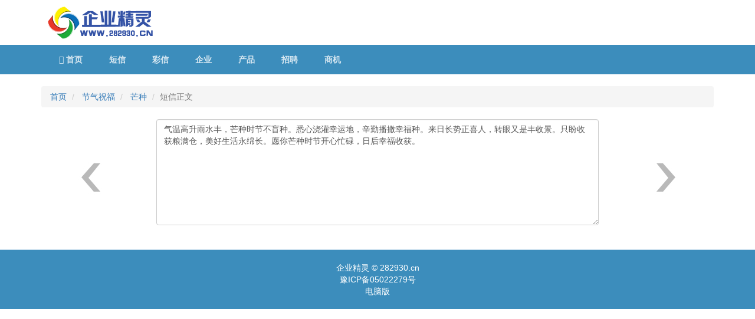

--- FILE ---
content_type: text/html; charset=utf-8
request_url: http://m.282930.cn/sms/data183120.htm
body_size: 5464
content:
<!DOCTYPE html>
<html>
<head>
    <title>气温高升雨水丰，芒种时节不盲种。悉心浇灌幸运地，辛勤播撒幸福种。来日长势正喜人，转眼又是丰收景。只盼收获粮满仓，美好生活永绵长。愿你芒种时节开心忙碌，日后幸福收获。 - 芒种-节气祝福 - 企业精灵</title>
    <meta charset="utf-8" />
    <meta http-equiv="X-UA-Compatible" content="IE=edge" />
    <meta name="viewport" content="width=device-width, initial-scale=1" />
    <meta name="keywords" content="节气祝福,芒种祝福短信,芒种祝福语" />
    <meta name="description" content="节气祝福,芒种祝福短信,芒种祝福语" />
    <metaname="applicable-device"content="mobile">
    <link rel="icon" href="/favicon.ico" />
    <!-- Bootstrap core CSS -->
    <link href="/Theme/Css/bootstrap.min.css" rel="stylesheet" />
    <link href="/Theme/Css/font-awesome.min.css" rel="stylesheet" />

    <!-- Custom styles for this template -->
    <link href="/Theme/Css/offcanvas.css" rel="stylesheet" />

    <!-- HTML5 shim and Respond.js for IE8 support of HTML5 elements and media queries -->
    <!--[if lt IE 9]>
      <script src="https://oss.maxcdn.com/html5shiv/3.7.2/html5shiv.min.js"></script>
      <script src="https://oss.maxcdn.com/respond/1.4.2/respond.min.js"></script>
    <![endif]-->
    <!--[if lt IE 7]>
    <script type="text/javascript" src="/js/unitpngfix.js"></script>
    <![endif]-->
</head>
<body>
    <div class="container">
        <div class="row">
            <div class="col-xs-12 col-sm-12">
                <div class="logo">
                    <a title="企业精灵" href="/">
                        <img src="http://www.282930.cn/ig/logo.png" alt="企业精灵" />
                    </a>
                </div>
            </div>
        </div>
    </div>
    <nav class="navbar navbar-inverse">
        <div class="container">
            <div class="navbar-header">
                <button type="button" class="navbar-toggle collapsed" data-toggle="collapse" data-target="#navbar" aria-expanded="false" aria-controls="navbar">
                    <span class="sr-only">栏目导航</span>
                    <span class="icon-bar"></span>
                    <span class="icon-bar"></span>
                    <span class="icon-bar"></span>
                </button>
            </div>
            <div id="navbar" class="collapse navbar-collapse">
                <ul class="nav navbar-nav">
                    <li><a href="/"><i class="fa fa-home"></i> 首页</a></li>
                    <li><a href="/sms/list1.htm">短信</a></li>
                    <li><a href="/mms/list1.htm">彩信</a></li>
                    <li><a href="/website/" target="_blank">企业</a></li>
                    <li><a href="/products/list.htm" target="_blank">产品</a></li>
                    <li><a href="/jobs/list.htm" target="_blank">招聘</a></li>
                    <li><a href="/ads/list.htm" target="_blank">商机</a></li>
                </ul>
            </div>
        </div>
    </nav>
    <div class="container">
        <ul class="breadcrumb">
  <li>
    <a href="/">首页</a>
  </li>
  <li>
    <a href="/sms/list39.htm">节气祝福</a>
  </li>
  <li>
    <a href="/sms/list39-144.htm">芒种</a>
  </li>
  <li class="active">短信正文</li>
</ul>
<div class="row">
  <div class="col-xs-2">
    <div class="text-center">
      <a href="" onclick="return prev_click(this);">
        <img src="http://www.282930.cn/ig/pagleft.jpg" alt="上一条" />
      </a>
    </div>
  </div>
  <div class="col-xs-8">
    <textarea name="tit" class="form-control" id="tit" style="min-height: 180px;">气温高升雨水丰，芒种时节不盲种。悉心浇灌幸运地，辛勤播撒幸福种。来日长势正喜人，转眼又是丰收景。只盼收获粮满仓，美好生活永绵长。愿你芒种时节开心忙碌，日后幸福收获。</textarea>
  </div>
  <div class="col-xs-2">
    <div class="text-center">
      <a href="" onclick="return next_click(this);">
        <img src="http://www.282930.cn/ig/pagright.jpg" alt="下一条" />
      </a>
    </div>
  </div>
</div>
<script>
var mediav_ad_pub = "2rQxYD_2352224";
</script>
<script type="text/javascript" language="javascript" charset="utf-8"  src="//static.mediav.com/js/mvf_gplus2.js"></script>
<script src="/js/sms.mms.uti.js"></script>
    </div>

    <div id="footer">
        <div class="container">
            <div class="footer text-center">
                企业精灵 &copy; 282930.cn <br />豫ICP备05022279号<br /><a href="http://www.282930.cn">电脑版</a>
            </div>
        </div>
    </div>
    <script src="/Theme/Js/jquery-1.10.2.min.js"></script>
    <script src="/Theme/Js/bootstrap.min.js"></script>
    <!-- IE10 viewport hack for Surface/desktop Windows 8 bug -->
    <script src="/Theme/Js/ie10-viewport-bug-workaround.js"></script>
    <script src="/Theme/Js/offcanvas.js"></script>
    <script>
        (function () {
            var bp = document.createElement('script');
            bp.src = '//push.zhanzhang.baidu.com/push.js';
            var s = document.getElementsByTagName("script")[0];
            s.parentNode.insertBefore(bp, s);
        })();
    </script>
    <script src="http://www.282930.cn/js/tongji.js"></script>
</body>
</html>
